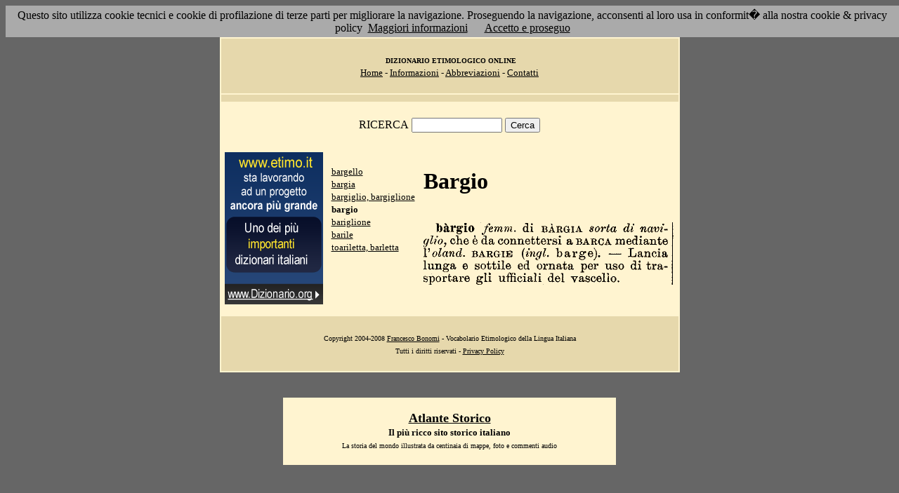

--- FILE ---
content_type: text/html; charset=UTF-8
request_url: https://www.etimo.it/?term=bargio
body_size: 7254
content:
<!DOCTYPE HTML>
<html lang="it">
<head><meta http-equiv="Content-Type" content="text/html; charset=windows-1252">



                                

                            <title> Etimologia : bargio; </title>
<meta name="Keywords" content="bargio" >
<meta name="Description" content="bargio" >

<link rel="stylesheet" type="text/css" href="stile.css">

<style  type="text/css">

/*
a { color:rgb(102,0,0); }
h1 
{
font-family: Verdana, Arial, Helvetica, sans-serif;
font-size: 14px; 
margin-top:0px;
}

.simple{
font-decoration: none;
}
*/

   #OCRText {

	position:relative;

	left: 0px;

	top: 0px;

	width: 468px;

	height: 90px;

	overflow: auto;

	z-index: 500;

}

</style>



</head>

<body bgcolor="#666666" link="black" vlink="black" text="black">


<form action=''>



<table border="0" cellpadding=5 zzwidth="540" bgcolor="#FFF4D0" align="center">

    <tr>

      <td bgcolor="#E6D8AC" zzwidth="534" colspan="5">

            <p align="center"><font size="1" face="Verdana">&nbsp;<b>DIZIONARIO 

            ETIMOLOGICO ONLINE</b><br></font><font size="2" face="Verdana"><a href="?pag=hom">Home</a> 

            - <a href="?pag=inf">Informazioni</a> - <a href="?pag=abb">Abbreviazioni</a> - <a href="?pag=cnt">Contatti</a></font></td>

    </tr>



    <tr>
      <td bgcolor="#E6D8AC" zzwidth="534" colspan="5" align="center">
</td>  
    </tr>

    <tr>

        <td zzwidth="534" valign="top" colspan="5">

            <p align="center"><font face="Verdana">RICERCA</font>  <input type="text" name="term" value="" size="14"> 

            <input type="submit" name="find" value="Cerca"></p>



 </form>       </td>    </tr>

    <tr>

      <!--td colspan="2" xxheight="50">
      </td-->


<td valign='top' rowspan='2'><!--<table width="150" class="onecoin-holder">
<tr>

<td class="onecoin">
<div class="uno">
<h1><a href="onecoin">Onecoin</a></h1>
<div>Il modo<br>pi&ugrave; moderno<br>di perdere<br>i vostri soldi.</div>
</div><div class="due">
<h1>Attenzione</h1>
<div class="occhiello">Non investite in <a href="onecoin">Onecoin</a></div>

<div >&Egrave; un modo quasi certo di rimetterci soldi.</div>

<div>Non &egrave; una crittovaluta, &egrave; un schema piramidale stile catena di Sant'Antonio.</div>

<div>Potete trovare ulteriori informazioni su <a href="onecoin">onecoin</a></div><div class="qui"><a href="onecoin">qui</a></div>
</div>
</td>
</tr>
</table>
<br>
-->
<a href="http://www.dizionario.org/"><img border="0" src="images/dizionario.gif"></a>


</td></tr>

 <tr>

 




        <td zzwidth="161" valign="top">

            

            <p align="left"><font face="Verdana" size="2">

<a href='?cmd=id&id=1968&md=9df9cf6145e4d1b39ed4567734b5cd4a'>bargello</a><br><a href='?cmd=id&id=1969&md=93cf58293ec6d94287ab9a8f0386922b'>bargia</a><br><a href='?cmd=id&id=1970&md=558a7bc9771bbdacbc28eda95ee23e05'>bargiglio, bargiglione</a><br><b>bargio</b><br><a href='?cmd=id&id=1972&md=e6fe7848158673e152bee51d27a47e86'>bariglione</a><br><a href='?cmd=id&id=1973&md=021ba2615f31b01281ac51fac9d29cd9'>barile</a><br><a href='?cmd=id&id=1974&md=1f29f87425872138074b204070fe1028'>toariletta, barletta</a><br>


</font></p>





        </td>



        <td zzwidth="369" valign="top"  >

            <p align="center"><h1>Bargio</h1><br><img src='/gifpic/01/39bf9f.png'><br><br> <div align="left"></div></p>

        </td>


    </tr>

    <tr>

      <td bgcolor="#E6D8AC" zzwidth="494" colspan="5">

            <p align="center"><font size="1" face="Verdana"> Copyright 2004-2008 <a href="http://www.francescobonomi.it">Francesco Bonomi</a> - Vocabolario Etimologico della Lingua Italiana<br>

            Tutti i diritti riservati - <a href="?pag=pri">Privacy Policy</a> </font></td>

    </tr>

</table>

<br>




<br>

<table border="0" zzwidth="468" bgcolor="#FFF4D0" align="center">

    <tr>

      <td zzwidth="468" colspan="2">

<div id="OCRText">


<!-- google_ad_section_start(weight=ignore) -->

            <p align="center"><b><font size="4" face="Verdana"><a href="http://www.silab.it/storia">Atlante Storico</a></font>

            <font size="2" face="Verdana"><br>Il pi&ugrave; ricco sito storico italiano</font></b>

<br><font size="1" face="Verdana"> La storia del mondo illustrata da centinaia di mappe, foto e commenti audio<br>

    <!-- google_ad_section_end -->
<font size="1" face="Verdana">

<br><br>



<br><br><br><br><br><br><br><br><br><br><br><br><br><br><br><br><br><br><br><br>

 1 
trasportare gli ufficiali b�rbio femm. di BARGIA sorta di naviglio, che � da connettersi a BARCA mediante V oland. BARGIE (ingl. barge). � Lancia lunga e sottile ed ornata per uso di del vascello. 
<a href='?term=reggimento'>reggimento</a> <a href='?term=mirabolano'>mirabolano</a> <a href='?term=misogallo'>misogallo</a> <a href='?term=decenne'>decenne</a> <a href='?term=dittamo'>dittamo</a> <a href='?term=radere'>radere</a> <a href='?term=chiedere'>chiedere</a> <a href='?term=franco'>franco</a> <a href='?term=gota'>gota</a> <a href='?term=filarchia'>filarchia</a> <a href='?term=giarrettiera'>giarrettiera</a> <a href='?term=tabe'>tabe</a> <a href='?term=intrepido'>intrepido</a> <a href='?term=zampa'>zampa</a> <a href='?term=biforcarsi'>biforcarsi</a> <a href='?term=grumereccio'>grumereccio</a> <a href='?term=lodare'>lodare</a> <a href='?term=niente'>niente</a> <a href='?term=attendere'>attendere</a> <a href='?term=suppletorio'>suppletorio</a> <a href='?term=divedere'>divedere</a> <a href='?term=mutria'>mutria</a> <a href='?term=istologia'>istologia</a> <a href='?term=immagazzinare'>immagazzinare</a> <a href='?term=affilare'>affilare</a> <a href='?term=ostacolo'>ostacolo</a> <a href='?term=accoppare'>accoppare</a> <a href='?term=gallare'>gallare</a> <a href='?term=melico'>melico</a> <a href='?term=autentico'>autentico</a> <a href='?term=versatile'>versatile</a> <a href='?term=alenare'>alenare</a> <a href='?term=turribolo'>turribolo</a> <a href='?term=copertoia'>copertoia</a> <a href='?term=superogazione'>superogazione</a> <a href='?term=idrodinamica'>idrodinamica</a> <a href='?term=mantrugiare'>mantrugiare</a> <a href='?term=moltiplicare'>moltiplicare</a> <a href='?term=postico'>postico</a> <a href='?term=angue'>angue</a> <a href='?term=nummario'>nummario</a> <a href='?term=sconficcare'>sconficcare</a> <a href='?term=persistere'>persistere</a> <a href='?term=arare'>arare</a> <a href='?term=quinquagenario'>quinquagenario</a> <a href='?term=esodo'>esodo</a> <a href='?term=irade'>irade</a> <a href='?term=barbogio'>barbogio</a> <a href='?term=ingiuria'>ingiuria</a> <a href='?term=binomio'>binomio</a> <a href='?term=grillo'>grillo</a> Pagina generata il 25/01/26 

<zimg src="http://www.frox.it/bot/led.php">

</font>

</div>

</td>

    </tr>

</table>

</form>



<script src="/cookiechoices.js"></script>
<script>
  document.addEventListener('DOMContentLoaded', function(event) {
    cookieChoices.showCookieConsentBar('Questo sito utilizza cookie tecnici e cookie di profilazione di terze parti per migliorare la navigazione. Proseguendo la navigazione, acconsenti al loro usa in conformit� alla nostra cookie & privacy policy',
      'Accetto e proseguo', 'Maggiori informazioni', 'http://etimo.it/?pag=pri');
  });
</script>



</body>

</html>


                            
                            
